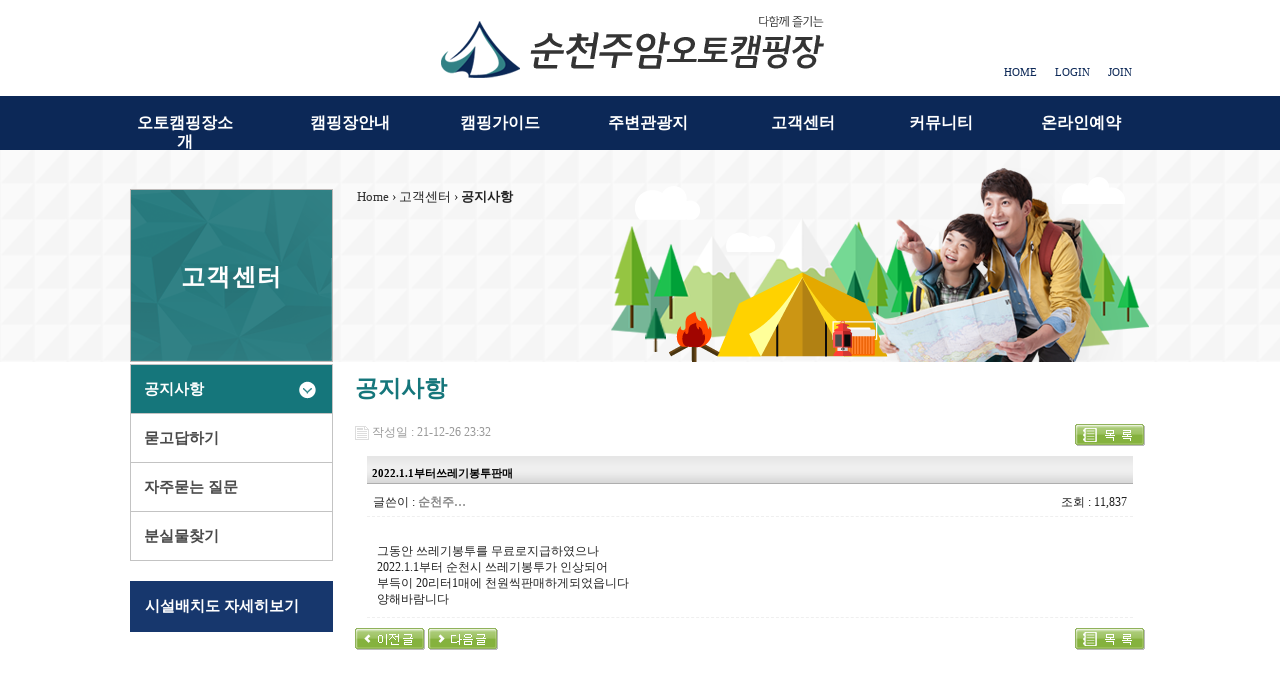

--- FILE ---
content_type: text/html; charset=utf-8
request_url: http://sjcamping.co.kr/board/bbs/board.php?dk_table=center_01&wr_id=48
body_size: 16017
content:
<!DOCTYPE html PUBLIC "-//W3C//DTD XHTML 1.0 Transitional//EN" "http://www.w3.org/TR/xhtml1/DTD/xhtml1-transitional.dtd">
<html xmlns="http://www.w3.org/1999/xhtml">
<head>
<!-- ie 호환성 --> 
<!--<meta http-equiv="X-UA-Compatible" content="IE=8" />--> 
<!-- ie 호환성 --> 

<meta http-equiv="content-type" content="text/html; charset=utf-8" />
<title>순천주암오토캠핑장</title>
<meta name="description" lang="ko" content="순천주암에 위치한 오토캠핑장, 글램핑 및 데크야영장 예약, 편의시설 제공 "/>
<link rel="stylesheet" href="../style.css" type="text/css" />
<link rel="stylesheet" type="text/css" href="../css/basic.css" />
<link rel="stylesheet" type="text/css" href="../css/main.css" />
<link rel="stylesheet" type="text/css" href="../css/jquery.ad-gallery.css" />
<link rel="stylesheet" type="text/css" href="../css/sub.css" />
<link rel="stylesheet" type="text/css" href="../css/page.css" />
<link rel="stylesheet" type="text/css" href="../css/button.css" />
<link rel="stylesheet" type="text/css" href="../css/auto_paper.css" />
<script language="javascript" src="../js/basic.js"></script>
<script language="javascript" src="../js/tab_menu.js"></script>
<script language="javascript">
// 자바스크립트에서 사용하는 전역변수 선언
var dk_path      = "..";
var dk_bbs       = "bbs";
var dk_bbs_img   = "img";
var dk_url       = "http://sjcamping.co.kr";
var dk_is_member = "";
var dk_is_admin  = "";
var dk_dk_table  = "center_01";
var dk_sca       = "";
var dk_charset   = "utf-8";
var dk_cookie_domain = "";
var dk_is_gecko  = navigator.userAgent.toLowerCase().indexOf("gecko") != -1;
var dk_is_ie     = navigator.userAgent.toLowerCase().indexOf("msie") != -1;
</script>
<!--<script type="text/javascript" src="../js/jquery-1.4.2.min.js"></script>-->
<script type="text/javascript" src="../js/jquery-1.8.3.min.js"></script>
<script type="text/javascript" src="../js/common.js"></script>
<!--<script language="javascript" type="text/javascript" src="../js/tinyfader_p.js"></script>-->
<script type="text/javascript" src="../js/tinyfader.js"></script><!--메인비쥬얼적용-->


</head>
<body topmargin="0" leftmargin="0" >
<a name="dk_head"></a>
<div id="wrap"><!--전체 컨텐츠 영역-->
  <div id="header">
	<div class="h_lnb_wrap"><!--첫번째 탑메뉴-->
	<h1><a href="http://sjcamping.co.kr"><img src="/img/comm/h_logo.png" alt="로고" /></a></h1>
	<div class="top_link"><!--탑메뉴 링크-->
		<ul>
							<li class="first"><a href="http://sjcamping.co.kr">HOME</a></li>
				<li><a href="/board/bbs/login.php?url=%2Fboard%2Fbbs%2Fboard.php%3Fdk_table%3Dcenter_01%26wr_id%3D48">LOGIN</a></li>
				<li><a href="/board/bbs/register.php?url=/">JOIN</a></li>
					  <!--<li><a href="http://sjcamping.co.kr/board/bbs/dk_content.php?ht_id=sitemap">SITE MAP</a></li>-->
		</ul>
	</div><!--//탑메뉴 링크-->
</div><!--//첫번째 탑메뉴-->


<!--두번째 탑메뉴-->
<script type="text/javascript">
	$(document).ready(function(){
		var lastEvent = null;
		var slide  = "#nav > li > ul";
		var alink  = "#nav > li > a";
   
		function accordion(){
			if (this == lastEvent) return false;
			lastEvent = this;
			setTimeout(function() {lastEvent = null}, 200);
			
			if ($(this).attr('class') != 'active') {
				$(slide).slideUp();
				$(this).next(slide).slideDown();
				$(alink).removeClass('active');
				$(this).addClass('active');
			} else if ($(this).next(slide).is(':hidden')) {
				$(slide).slideUp();
				$(this).next(slide).slideDown();
			} else {
				$(this).next(slide).slideUp();
			}
		}
		$(alink).focus(accordion);
		$('#nav > li:last > a').addClass('stay');
             }); 
</script>

<div id="mainmenu_wrap"><!--mainmenu_wrap-->
	<div id="mainmenu">
		<ul id="nav">
			<li class="menu1" onMouseOut="javascript:submenu1.style.display='none';" onMouseOver="javascript:submenu1.style.display='block';"><a href="/board/bbs/dk_content.php?ht_id=about_01">오토캠핑장소개</a>
				<ul id="submenu1">
					<li><a href="/board/bbs/dk_content.php?ht_id=about_01">오토캠핑장소개</a></li>
					<li><a href="/board/bbs/dk_content.php?ht_id=about_04">시설안내</a></li>
					<li><a href="/board/bbs/dk_content.php?ht_id=about_02">문의 및 안내전화</a></li>
					<li><a href="/board/bbs/dk_content.php?ht_id=about_03">찾아오시는길</a></li>
				</ul>
			</li>
			<li class="menu2" onMouseOut="javascript:submenu2.style.display='none';" onMouseOver="javascript:submenu2.style.display='block';"><a href="/board/bbs/dk_content.php?ht_id=fac_01">캠핑장안내</a>
				<ul id="submenu2">
					<li><a href="/board/bbs/dk_content.php?ht_id=fac_01">글램핑</a></li>
					<li><a href="/board/bbs/dk_content.php?ht_id=fac_02" >캠핑데크(유)</a></li>
					<li><a href="/board/bbs/dk_content.php?ht_id=fac_03" >캠핑데크(무)</a></li>
					<!--<li><a href="/board/bbs/dk_content.php?ht_id=fac_04" >텐트대여</a></li>-->
					<li><a href="/board/bbs/dk_content.php?ht_id=fac_05" >운동시설</a></li>
					<li><a href="/board/bbs/dk_content.php?ht_id=fac_06_01" >부대시설</a></li>
				</ul>
			</li>
			<li class="menu3" onMouseOut="javascript:submenu3.style.display='none';" onMouseOver="javascript:submenu3.style.display='block';"><a href="/board/bbs/dk_content.php?ht_id=info_01">캠핑가이드</a>
				<ul id="submenu3">
					<li><a href="/board/bbs/dk_content.php?ht_id=info_01">예약안내</a></li>
					<li><a href="/board/bbs/dk_content.php?ht_id=info_02">요금안내</a></li>
					<!--<li><a href="/board/bbs/dk_content.php?ht_id=info_03">장비 대여 이용요금</a></li>-->
					<li><a href="/board/bbs/dk_content.php?ht_id=info_04">입/퇴실 및 환불규정</a></li>
					<li><a href="/board/bbs/dk_content.php?ht_id=info_05">사용자수칙</a></li>
				</ul>
			</li>
			<li class="menu4" onMouseOut="javascript:submenu4.style.display='none';" onMouseOver="javascript:submenu4.style.display='block';"><a href="https://www.suncheon.go.kr/tour/" target="_blank">주변관광지</a>
				<ul id="submenu4">
					<li><a href="https://www.suncheon.go.kr/tour/" target="_blank">순천문화관광</a></li>
				</ul>
			</li>
			<li class="menu5" onMouseOut="javascript:submenu5.style.display='none';" onMouseOver="javascript:submenu5.style.display='block';"><a href="/board/bbs/board.php?dk_table=center_01">고객센터</a>
				<ul id="submenu5">
					<li><a href="/board/bbs/board.php?dk_table=center_01">공지사항</a></li>
					<li><a href="/board/bbs/board.php?dk_table=center_02">묻고답하기</a></li>
					<li><a href="/board/bbs/board.php?dk_table=center_03">자주묻는질문</a></li>
					<li><a href="/board/bbs/board.php?dk_table=center_04">분실물찾기</a></li>
				</ul>
			</li>
			<li class="menu6" onMouseOut="javascript:submenu6.style.display='none';" onMouseOver="javascript:submenu6.style.display='block';"><a href="/board/bbs/board.php?dk_table=comm_01">커뮤니티</a>
				<ul id="submenu6">
					<li><a href="/board/bbs/board.php?dk_table=comm_01">여행후기</a></li>
					<li><a href="/board/bbs/board.php?dk_table=comm_02">포토갤러리</a></li>
					<li><a href="/board/bbs/board.php?dk_table=comm_03">이벤트</a></li>
				</ul>
			</li>
			<li class="menu7" onMouseOut="javascript:submenu7.style.display='none';" onMouseOver="javascript:submenu7.style.display='block';"><a href="/board/gsautocamp/online_reg1.php?ht_id=reser_01">온라인예약</a>
				<ul id="submenu7">
					<li><a href="/board/gsautocamp/online_reg1.php?ht_id=reser_01">온라인예약</a></li>
					<li><a href="/board/gsautocamp/online_regcheckin.php?ht_id=reser_02">예약확인 및 취소</a></li>
				</ul>
			</li>
		</ul>
	</div>
</div><!--mainmenu_wrap-->
<!--//두번째 탑메뉴-->

  </div>


	<div id="sub_top_wrap"><!--서브 탑 이미지영역-->
		<div class="sub_img">
			<img src="/img/sub/sub_img.png" alt="이미지" />
			<div class="sub_nav">
								<p class="location"><a href="/">Home</a> &#8250;
				고객센터 &#8250; <strong>공지사항</strong></p>
							</div>
			<div class="sub_title_box">
				<h2>고객센터</h2>
			</div>
		</div>
	</div><!--//서브 탑 이미지영역-->


	<div id="sub_container"><!--서브 전체컨텐츠-->
		<div class="left_menu_area"><!--서브 레프트영역-->
			<ul>
				

  		 <li><a href="http://sjcamping.co.kr/board/bbs/board.php?dk_table=center_01" class=select>공지사항</a></li>
		 <li><a href="http://sjcamping.co.kr/board/bbs/board.php?dk_table=center_02" >묻고답하기</a></li>
		 <li><a href="http://sjcamping.co.kr/board/bbs/board.php?dk_table=center_03" >자주묻는 질문</a></li>
		 <li><a href="http://sjcamping.co.kr/board/bbs/board.php?dk_table=center_04" >분실물찾기</a></li>

  			</ul>
			
			<div style="margin:20px 0 0 0 ; padding:15px 0 15px 15px; background:#17376d; font-size:15px; font-weight:600; "><a href="#"  onclick="fa_pop();return false;" style="color:#fff">시설배치도 자세히보기</a></div>
			<script type="text/javascript">
				function fa_pop()
				{
					window.open("/img/content/about_04_img.jpg", "pop", "width=785,height=400,history=no,resizable=no,status=no,scrollbars=no,menubar=no")
				}
			</script>
		</div><!--//서브 레프트영역-->

		<div class="sub_center_area">	<!--서브 컨텐츠 영역-->
			<div class="sub_title_area">
				<h2>공지사항</h2>
			</div>	
	
			<div id="content"><!--컨텐츠 영역-->

	
<script language="javascript" src="../js/sideview.js"></script>
<script type='text/javascript' src='../js/ajax.js'></script><link rel="stylesheet" type="text/css" href="../skin/board/basic/style.css" />
<div class="dk_table_area">

  <div class="board_top_area">
    <!-- 작성일 영역 -->
    <div class="top_category_area"> <img src="../skin/board/basic/img/icon_date.gif" alt="작성일"> <span class="date">작성일 :
      21-12-26 23:32      </span> </div>
    <!-- //작성일 영역 -->
    <!-- 상단 기타영역 -->
    <div class="top_other_area">
      	<!--
             -->
            <a href="./board.php?dk_table=center_01&page="><img src='../skin/board/basic/img/btn_list.gif' border='0' align='absmiddle' alt='목록'></a></span>                                  </div>
    <!-- //상단 기타영역 -->
  </div>
  <table width="97%" class="dk_table">
    <thead>
      <tr>
        <th scope="col"><div class="subject">
                        2022.1.1부터쓰레기봉투판매          </div>
		  <!--
          <div class="other">
                                    <a href="javascript:trackback_send_server('http://sjcamping.co.kr/bbs/tb.php/center_01/48');" alt="주소복사"><img src="../skin/board/basic/img/btn_trackback.gif" border='0' align="absmiddle" alt="트랙백"></a>
                      </div> -->
        </th>
      </tr>
      <tr>
        <td><div class="poster">글쓴이 :
            <span class='member'>순천주…</span>                      </div>
          <div class="other">조회 :
            11,837                                  </div></td>
      </tr>
          </thead>
    <tr>
      <td class="cont_print" style="word-break:break-all; padding:10px;">        <!-- 내용 출력 -->
        <div id="writeContents"><br>
          그동안 쓰레기봉투를 무료로지급하였으나<br/>2022.1.1부터 순천시 쓰레기봉투가 인상되어<br/>부득이 20리터1매에 천원씩판매하게되었읍니다<br/>양해바람니다        </div>
                <!-- 테러 태그 방지용 -->
        </xml>
        </xmp>
        <a href=""></a><a href=''></a>
                </td>
    </tr>
      </table>
  <script language='javascript'> var md5_norobot_key = 'd41d8cd98f00b204e9800998ecf8427e'; </script>
<script language="JavaScript">
// 글자수 제한
var char_min = parseInt(0); // 최소
var char_max = parseInt(0); // 최대
</script>
  <!-- 코멘트 리스트 -->
  <div id="commentContents">
      </div>
  <!-- 코멘트 리스트 -->
    <script language='javascript'> var dk_cf_filter = '18아,18놈,18새끼,18년,18뇬,18노,18것,18넘,개년,개놈,개뇬,개새,개색끼,개세끼,개세이,개쉐이,개쉑,개쉽,개시키,개자식,개좆,게색기,게색끼,광뇬,뇬,눈깔,뉘미럴,니귀미,니기미,니미,도촬,되질래,뒈져라,뒈진다,디져라,디진다,디질래,병쉰,병신,뻐큐,뻑큐,뽁큐,삐리넷,새꺄,쉬발,쉬밸,쉬팔,쉽알,스패킹,스팽,시벌,시부랄,시부럴,시부리,시불,시브랄,시팍,시팔,시펄,실밸,십8,십쌔,십창,싶알,쌉년,썅놈,쌔끼,쌩쑈,썅,써벌,썩을년,쎄꺄,쎄엑,쓰바,쓰발,쓰벌,쓰팔,씨8,씨댕,씨바,씨발,씨뱅,씨봉알,씨부랄,씨부럴,씨부렁,씨부리,씨불,씨브랄,씨빠,씨빨,씨뽀랄,씨팍,씨팔,씨펄,씹,아가리,아갈이,엄창,접년,잡놈,재랄,저주글,조까,조빠,조쟁이,조지냐,조진다,조질래,존나,존니,좀물,좁년,좃,좆,좇,쥐랄,쥐롤,쥬디,지랄,지럴,지롤,지미랄,쫍빱,凸,퍽큐,뻑큐,빠큐,ㅅㅂㄹㅁ,징수조례,조례,시설사용료,관리운영,관리감독,                              '; </script>
<script language='javascript' src='../js/filter.js'></script>
<script language='javascript' src='../js/md5.js'></script>
  <!-- 이전,다음글 영역 -->
  <div class="pn_area">
    <div class="pn_left">
      <a href="./board.php?dk_table=center_01&wr_id=49&page=" title="2023년6월24일부터물놀이장(수영장)개장"><img src='../skin/board/basic/img/btn_before.gif' alt='이전글'></a></span>      <a href="./board.php?dk_table=center_01&wr_id=42&page=" title="화롯대사용방법"><img src='../skin/board/basic/img/btn_next.gif' alt='다음글'></a></span>    </div>
    <!-- 링크 버튼 -->
    <div class="pn_right">
      	<!--
             -->
            <a href="./board.php?dk_table=center_01&page="><img src='../skin/board/basic/img/btn_list.gif' border='0' align='absmiddle' alt='목록'></a></span>                                  </div>
  </div>
  <!-- //이전,다음글 영역 -->
</div>
<script language="JavaScript">
function file_download(link, file) {
        document.location.href=link;
}
</script>

<script language="JavaScript" src="../js/board.js"></script>
<script language="JavaScript">
window.onload=function() {
    resizeBoardImage(600);
    drawFont();
}
</script>
			</div><!--//컨텐츠 영역-->
		</div><!--//서브 컨텐츠 영역-->
	</div><!--//서브 전체컨텐츠-->


  <!--하단부분-->
  <div id="footer">
	<div class="footer_cut"><!--하단 링크 부분-->
	<ul>
		<li><a href="/board/bbs/dk_content.php?ht_id=private">개인정보처리방침</a></li>
		<li>|</li>
		<li><a href="/board/bbs/dk_content.php?ht_id=rule">이용약관</a></li>
		<li>|</li>
		<li><a href="/board/bbs/dk_content.php?ht_id=email">이메일무단수집거부</a></li>
		<li>|</li>
		<li><a href="/board/bbs/dk_content.php?ht_id=about_03">찾아오시는길</a></li>
	</ul>
</div><!--//하단 링크 부분-->


<div class="fc_wrap"><!--하단 copyright 부분-->
	<div class="footer_copy">
		<h1><img src="/img/main/f_logo.png" alt="로고" /></h1>
		<div class="fc_text">
		전라남도 순천시 주암면 구산강변길 22<!--전라남도 순천시 주암면 동주로 2047번길--> 순천주암오토캠핑장 &nbsp;&nbsp;&nbsp;대표. 조관훈 &nbsp;&nbsp;&nbsp;사업자번호. 416-82-78091<br /><!--통신판매업번호. 제2001-1234567-30-2-00015호-->대표전화. 061-752-6661, 010-3645-6661 &nbsp;&nbsp;&nbsp;E-Mail. surgio1224@nate.com<br />
		COPYRIGHT(C) 2016 순천주암오토캠핑장. ALL RIGHTS RESERVED.
		</div>
	</div>
</div><!--//하단 copyright 부분-->
  </div>
  <!--//하단부분-->


</div><!--//전체 컨텐츠 영역-->

<!-- 사용스킨 : basic -->
<script language="javascript" src="../js/wrest.js"></script>

<!-- 새창 대신 사용하는 iframe -->
<iframe width=0 height=0 name='hiddenframe' style='display:none;' title="hiddenframe"></iframe>


</body>
</html>


--- FILE ---
content_type: text/css
request_url: http://sjcamping.co.kr/board/css/basic.css
body_size: 8539
content:
@charset "utf-8";


/* 기본스타일 */
body, div, dl, dt, dd, h1, h2, h3, h4, h5, h6, pre, form, fieldset, input, p, blockquote, th
{ margin:0; padding:0;line-height:140%; }
img {border:0px;}

ul, li {margin: 0;padding: 0; list-style:none;}

a:active,a:link,a:visited {text-decoration:none;color:#333;}
a:hover {text-decoration:none;color:#333;}

/* 스킵 네비게이션 */
html { width:100%; overflow-y:scroll;}
body { font-size:12px; font-family:'NanumGothic','나눔고딕','맑은고딕','Malgun Gothic','돋움','sans-serif','Myriad Pro','Apple SD Gothic Neo'; line-height: normal; text-align:left;}

/* 상단부분 */
#wrap {width:100%;}
#header {width:100%; margin:0 auto;}
#header:after { content:""; clear:both; display:block;}
			.h_lnb_wrap{position:relative; width:1020px; height:96px; margin:0 auto;}
			.h_lnb_wrap h1{position:absolute; bottom:15px; left:306px;}

			.top_link {position:absolute; bottom:16px; right:0px;}
			.top_link ul li {float:left; font-size:11px; margin-right:18px;}
			.top_link ul li.m_check{position:absolute; bottom:24px; right:0px; color:#0c2857;}
			.top_link ul li a {color:#0c2857;}
			.top_link ul li a:hover {color:#0c2857; font-weight:bold;}


/*탑메뉴*/
#mainmenu_wrap {background:#0c2857; width:100%; height:54px; text-align:center;}
#mainmenu {position:relative; width:1020px; height:54px; margin:0 auto; z-index:999999;}
#nav li {float:left; margin-top:19px;}
#nav li.menu1 {width:110px;position:absolute; left:0px; height:36px;}
#nav li.menu2 {width:100px;position:absolute;left:170px; height:36px;}
#nav li.menu3 {width:100px;position:absolute;left:320px; height:36px;}	
#nav li.menu4 {width:100px;position:absolute;left:468px; height:36px;}	
#nav li.menu5 {width:100px;position:absolute;left:623px; height:36px;}
#nav li.menu6 {width:100px;position:absolute;left:761px; height:36px;}
#nav li.menu7 {width:100px;position:absolute;left:901px; height:36px;}

#nav li a {font-size:16px; color:#fff; font-weight:600; text-align:center;}
#nav li a:hover, #nav li a:active, #nav li a:focus {color:;}
#nav li a.stay {/*background:#fff !important; */}
#nav li .active {/*background:#fff !important;*/ color:;}

/* 서브 메뉴 시작 */	
#nav #submenu1 {width:395px; margin:0; height:38px; background:#fff; border:1px solid #0c2857; border-top:none; padding:0px 0 0 5px; top:35px; left:-27px;position:absolute;display:none; }
#nav #submenu1 li{ margin:10px 10px 0 7px;display:inline; border:0px solid; }

#nav #submenu2 { width:481px; margin:0; height:38px; background:#fff; border:1px solid #0c2857; border-top:none; padding:0px 0 0 5px; top:35px; left:-20px;position:absolute;display:none; }
#nav #submenu2 li{ margin:10px 6px 0 15px; display:inline; border:0px solid;}

#nav #submenu3 { width:385px; /*width:509px;*/ margin:0;height:38px; background:#fff; border:1px solid #0c2857; border-top:none; padding:0px 0 0 5px; top:35px; left:-165px;position:absolute;display:none;}
#nav #submenu3 li { margin:10px 6px 0 14px; display:inline;border:0px solid;}

#nav #submenu4 { width:112px;margin:0;height:38px; background:#fff; border:1px solid #0c2857; border-top:none; padding:0px 0 0 5px; top:35px; left:-9px;position:absolute;display:none;}
#nav #submenu4 li{ margin:10px 6px 0 14px; display:inline;border:0px solid;}

#nav #submenu5 { width:351px;margin:0;height:38px; background:#fff; border:1px solid #0c2857; border-top:none; padding:0px 0 0 5px; top:35px; left:-70px;position:absolute;display:none;}
#nav #submenu5 li { margin:10px 6px 0 14px; display:inline;border:0px solid;} 

#nav #submenu6 { width:207px;margin:0;height:38px; background:#fff; border:1px solid #0c2857; border-top:none; padding:0px 0 0 5px; top:35px; left:-53px;position:absolute;display:none;}
#nav #submenu6 li { margin:10px 10px 0 7px;display:inline;border:0px solid;} 

#nav #submenu7 { width:197px;margin:0;height:38px; background:#fff; border:1px solid #0c2857; border-top:none; padding:0px 0 0 5px; top:35px; left:-55px;position:absolute;display:none;}
#nav #submenu7 li { margin:10px 10px 0 7px;display:inline;border:0px solid;} 

#nav li ul li a:link, #nav li ul li a:visited {color:#666668; text-decoration:none; font-size:14px; font-weight:500; letter-spacing:-0.2px}
#nav li ul li a:hover, #nav li ul li  a:active, #nav li ul li a:focus  {color:#0c2857;text-decoration: underline; font-weight:500;}

/* 플레이어(상단네비게이션) */
.display_on { display:block; }
.display_off { display:none; }

/* 공지사항 */
.notice_ul{display:block; width:301px; height:153px; padding:23px 19px;}
.notice_ul li{background:url("/img/main/notice_icon.gif") no-repeat 0 5px; font-size:13px; color:#424242; margin-bottom:18px; padding-left:10px;}


/* 하단통합 */
#footer { clear:both; width:100%;  margin:0 auto; padding:0px 0 0px 0; *zoom:1; text-align:left; background:#ffffff }
#footer:after {content:""; clear:both; display:block;}
#footer .footer_cut{height:48px; border:1px solid #dbdbdb; border-bottom:0;}
#footer .footer_cut ul{width:1020px; height:48px; margin:0 auto;}
#footer .footer_cut ul li{float:left; font-size:13px; color:#252525; margin:16px 11px 0 0;}
#footer .footer_cut ul li a{color:#252525;}
#footer .fc_wrap{background:#4c4c4c;width:100%;height: 100px;}
#footer .fc_wrap .footer_copy {position:relative;width:1020px;height: 100px;margin:0 auto;}
#footer .fc_wrap .footer_copy h1{position:absolute; top:24px; left:0;}
#footer .fc_wrap .footer_copy .fc_text {position:absolute;top: 12px;right:0;font-size:11px;font-weight:normal;color:white;text-align:right;line-height: 180%; color:#fff}
#footer .fc_wrap .footer_copy .fc_text a{color:#fff}

/* 하단_서브*/
#footer_sub { clear:both; width:990px;border-top:3px solid #8fb4d2;  margin:15px auto 0 auto; padding:0px 0 10px 0; *zoom:1; text-align:left;  }
#footer_sub:after {content:""; clear:both; display:block;}
#footer_sub .footer_logo {float:left; padding:15px 45px 0 35px;}
#footer_sub .footer_copy {float:left;}
#footer_sub .footer_copy ul {padding:15px 0 0 0;}
#footer_sub .footer_copy ul li {list-style:none; height:12px; float:left; padding:0px 8px 0 8px; border-right:1px solid #aaaaaa; vertical-align:middle; }
#footer_sub .footer_copy .add {clear:both; padding:5px 0 0 0; }






/* 기타 스타일 */
.clear {clear:both;height:0;font-size:0 !important; line-height:0 !important; overflow:hidden; margin:0 !important; padding:0 !important; *zoom:1;}
.clear:after { content:""; clear:both; display:block;}
.cl {clear:both; *zoom:1;}
.cl:after { content:""; clear:both; display:block;}
.cl_area {clear:both; width:980px; margin:0 auto; *zoom:1;}
.cl_area:after { content:""; clear:both; display:block;}
.all_clear{display:block; float:none; clear:both; height:0; width:100%; font-size:0 !important; line-height:0 !important; overflow:hidden; margin:0 !important; padding:0 !important;}
hr, caption, legend {display:none;}

/* 투명png */
.png24 {tmp:expression(setPng24(this));}

/*구분스타일*/
.position_l { float:left !important;}
.position_r { float:right !important;}
.dsp { display:inline !important;}

.t_l { text-align:left !important;}
.t_c { text-align:center !important;}
.t_r { text-align:right !important;}

.m_t3 {margin-top:3px !important;}
.m_t5 {margin-top:5px !important;}
.m_t9 {margin-top:9px !important;}
.m_t10 {margin-top:10px !important;}
.m_t15 {margin-top:15px !important;}
.m_t20 {margin-top:20px !important;}
.m_t30 {margin-top:30px !important;}
.m_l9 {margin-left:9px !important;}
.m_l400 {margin-left:400px !important;}

.m_b5 { margin-bottom:5px !important;}
.m_b10 { margin-bottom:10px !important;}
.m_b20 { margin-bottom:20px !important;}
.m_b30 { margin-bottom:30px !important;}

.p_t5 {padding-top:5px !important;}
.p_t10 {padding-top:10px !important;}
.p_t20 {padding-top:20px !important;}
.p_t30 {padding-top:30px !important;}

.p_l3 {padding-left:3px !important;}
.p_l5 {padding-left:5px !important;}
.p_l10 {padding-left:10px !important;}
.p_l20 {padding-left:20px !important;}
.p_l30 {padding-left:30px !important;}
.p_l100 {padding-left:100px !important;}

.p_r5 {padding-right:5px !important;}
.p_r10 {padding-right:10px !important;}
.p_r20 {padding-right:20px !important;}
.p_r30 {padding-right:30px !important;}
.p_r100 {padding-right:100px !important;}

/*폰트색*/
.font_blue {color:#458CCC !important;}
.font_green {color:#368C7F !important;}
.font_red { color:#FF0000 !important;}




--- FILE ---
content_type: text/css
request_url: http://sjcamping.co.kr/board/css/main.css
body_size: 2502
content:
/* 비쥬얼부분 */
.vsl_wrap{position:relative; width:1200px; height:479px; margin:0 auto; border:1px solid #dbdbdb; border-top:0;}
.vsl_wrap .vbtn_left{position:absolute; bottom:28px; left:540px; cursor:pointer; z-index:999;}
.vsl_wrap .vbtn_right{position:absolute; bottom:28px; right:540px; cursor:pointer; z-index:999;}

#slideshow{width:1200px; height:479px;}
#slides{list-style:none; overflow:hidden;}


/* 비쥬얼부분 */
.vsl_wrap_m{position:relative; width:1020px; height:479px; margin:0 auto; border:1px solid #dbdbdb; border-top:0;}
.vsl_wrap_m .vbtn_left{position:absolute; bottom:28px; left:540px; cursor:pointer; z-index:999; display:none}
.vsl_wrap_m .vbtn_right{position:absolute; bottom:28px; right:540px; cursor:pointer; z-index:999; display:none}

#slideshow_m{width:1020px; height:479px;}
#slides_m{list-style:none; overflow:hidden;}



/* 메인컨텐츠 부분 */
#main_container {width:1020px; height:417px; margin:0 auto;}
.main_menu{position:relative; float:left; width:204px; height:82px; margin:29px 0 32px 0;}
.main_menu img{float:left;width:82px; height:82px;}
.main_menu span a{position:absolute; top:16px; left:90px; float:left; font-size:14px; font-weight:600; color:#242424;}
.main_menu p{position:absolute; top:40px; left:90px; float:left; font-size:12px; color:#4f4f4f; line-height:130%;}

.mc_box{position:relative; float:left; width:339px; height:246px; border:1px solid #dbdbdb; margin-left:-1px;}
.mc_box p.cm_plus a{position:absolute; top:13px; right:18px; font-size:23px; font-weight:500; color:#5a5a5a;}

.mc_box01{position:relative; width:291px; height:121px; padding:14px 24px; border-bottom:1px solid #dbdbdb;}
.mc_box01 p {font-size:16px; font-weight:600; color:#2b2b2b; margin-bottom:21px;}
.mc_box01 span{font-size:13px; color:#424242;}
.mc_box01 h6{font-size:18px; font-weight:bold; color:#07757a; margin:2px 0;}

.mc_box02{position:relative;width:285px;height: 69px;padding: 14px 28px;}
.mc_box02 h6{font-size:20px; font-weight:bold; color:#0c2857;}
.mc_box02 span{font-size:14px;color:#424242;display: inline-block;margin-top: 4px;}

/* 탭영역 */
.c_tab{width:339px; height:46px; border-bottom:1px solid #dbdbdb;}
.c_tab li {float:left; width:119px; height:46px; text-align:center; font-size:16px; font-weight:600; line-height:285%;}
.c_tab li a {color:#2b2b2b;}
.c_tab li.t_active a {display:block; width:119px; height:46px; color:white; background:#0c2857;}
.tab-text {width:339px; height:46px;}


--- FILE ---
content_type: text/css
request_url: http://sjcamping.co.kr/board/css/sub.css
body_size: 4046
content:
/*서브컨테이너*/
#sub_container {clear:both; width:1020px; margin:2px auto 0 auto; *zoom:1;}
#sub_container:after { content:""; clear:both; display:block;}


/* 서브 탑 이미지 부분 */
#sub_top_wrap{background:url("/img/sub/sub_img_bg.png"); width:100%; min-height:212px;}
.sub_img{position:relative; width:1020px; height:212px; margin:0 auto;}
.sub_img img{position:absolute; bottom:0; right:0;}
.sub_nav{position:absolute; top:38px; left:227px; font-size:13px;}
.sub_title_box{border:1px solid #bebab8; position:absolute; bottom:0; left:0; background:url("/img/sub/sub_left_bg.png") no-repeat 0 0; width:201px; height:171px; text-align:center;}
.sub_title_box h2{font-size:24px; color:white; letter-spacing:1.5px; margin-top:71px;}


/* 좌측메뉴 */
.left_menu_area{float:left; border-top:1px solid #c3c3c3; width:203px; min-height:630px; text-align:left;}
.left_menu_area ul li a {border:1px solid #c3c3c3; border-top:0; padding:16px 13px; display:block; font-size:15px; font-weight:600; color:#4a4a4a;}
.left_menu_area ul li a.select {background:url("/img/sub/left_mbg.png") no-repeat 0 0; color:white; text-decoration:none;}
.left_menu_area ul li ul{background:#f8f8f8; border:1px solid #c3c3c3; border-top:0;}
.left_menu_area ul li ul li a{border:none; font-size:14px; padding:16px 13px; color:#333;}
.left_menu_area ul li ul li a.select{background:none; color:#15767b; text-decoration:underline;}

/* 서브 컨텐츠 영역 */
.sub_center_area {float:left; width:790px; min-height:630px; margin-left:22px;}
.sub_title_area {width:790px; margin:9px 0 19px 0;}
.sub_title_area h2 {font-size:23px; font-weight:600; color:#15767b;}



#content {clear:both; width:790px; color:#535353;  height:100%; *zoom:1; text-align:left;padding-bottom:90px;}
#content:after { content:""; clear:both; display:block;}





/* 서브탭 */
.sub_tab_menu { clear:both; margin:5px auto 20px auto; border-bottom:1px solid #EFEFEF; *zoom:1;}
.sub_tab_menu:after {content:""; clear:both; display:block;}
.sub_tab_menu ul * { font-size:11px; font-weight:bold;color:#FFF; text-decoration:none !important;}

.sub_tab_menu ul li { float:left; display:inline; border:1px solid #c8c8c8; margin:0 2px 0 0; padding:1px;}
.sub_tab_menu ul li a { display:block;  padding:5px 15px; border:1px solid #e3e3e3; background: #c8c8c8; color:#FFF;}
.sub_tab_menu ul li a span {}

.sub_tab_menu ul li.active,
.sub_tab_menu ul li:hover { border:1px solid #e88291;}
.sub_tab_menu ul li.active a,
.sub_tab_menu ul li:hover a { border:1px solid #e88291; !important; /*background: url(/img/sub/bg_sub_tab_on.gif) no-repeat #e88291 !important;*/ }
.sub_tab_menu ul li.active a span,
.sub_tab_menu ul li:hover a{}

/*사이트맵*/
.sitemap_area {padding:0px 0 0 0;}
.sitemap_area .site {float:left; width:125px;padding:0 22px 0 0;}
.sitemap_area .site h2 {border:none;margin:0 0 10px 0;}
.sitemap_area .site ul {padding:0 0 0 10px;}
.sitemap_area .site ul li {list-style:none; line-height:200%;padding:0 0 0 10px;}
.sitemap_area .site ul li a:hover {text-decoration:underline;}

/*로그인 창*/
.login {border:1px solid #ddd; width:594px; height:233px; margin:50px auto; padding:0px 0px;}
.login_area {padding:30px 20px;}
.login img {float:left; display:inline; margin:0 0px 0 0;}
.login .input {width:340px; height:181px; background:url("/board/skin/member/basic/img/input_bg.gif"); margin:0px 0 0 0px; float:right;}
.login .input .enter {float:right; margin: 6px 0 35px 0px; height:65px; width:260px;}
.login .input .enter .box {width:260px; float:right;}

.login .input .all_btn {clear:both;padding:0px 0 0 0;border-top:1px solid #dbdbdb}
.login .input .all_btn .all_btn_area {width:266px;height:60px;padding:15px 0 0 20px;}
.login .input .all_btn .all_btn_area h3.all_btn {margin:0 0 8px 0;border:none;padding:0}
.login .input .all_btn .all_btn_area ul {}
.login .input .all_btn .all_btn_area ul li {float:left;list-style:none;}
.login .input .all_btn .all_btn_area ul li.cen {padding:0 5px}


--- FILE ---
content_type: text/css
request_url: http://sjcamping.co.kr/board/css/page.css
body_size: 5920
content:
/*리스트 스타일*/
ul.style {padding:0px 0 3px 0px; }
ul.style li {padding:4px 0 0 8px;margin:0 0 10px 0; background:url(/img/sub/l_b_01.gif) no-repeat 0 9px !important; list-style:none; list-style-type:none; color:#606060}
ul.style li b {color:#f7521f;font-weight:bold;}
ul.style li li { font-size:11px; color:#888; background:none !important; padding:4px 0 0 5px; margin:0; list-style:disc inside;}
ul.style a {color:#0175c5 !important;}
ul.style a:hover {color: #59615c !important;}
.bold {font-weight:bold;}
.center { text-align:center;}
.left { text-align:left;}
.right { text-align:right;}


/* 문단 스타일 */
.text {padding:5px 0px 10px 20px; line-height:160%; color:#464545; margin:0 0 0 0; *zoom:1; }
.text:after { content:""; clear:both; display:block; }

.text_box {padding:5px 10px 5px 10px;margin:5px 10px 15px 10px; background:#f4f4f4;border:1px solid #f0f0f0; line-height:160%; color:#464545;  *zoom:1; }


img.float_l {float:left; padding:0px 5px 5px 5px;}
img.float_r {float:right; padding:0px 5px 5px 5px; }


h4 { padding:5px 0 0px 15px;background:url(/img/sub/h4_bullet.gif) no-repeat 0 10px; font-size:15px; margin:0px auto; color:#1175cd; font-family:'Malgun Gothic','맑은 고딕','NanumGothic','Dotum'}

/*테이블*/
table.type_01 {width:100%; border-top:2px solid #15767b; margin:15px auto 33px auto; border-collapse:collapse; font-size:13px; text-align:center; line-height:155%;}
table.type_01 thead th{padding:9px 12px; border:1px solid #dadada; background:#f7fffe; color:#424242; font-weight:600;}
table.type_01 tbody th {padding:9px 12px; border:1px solid #dadada; background:#fbfbfb; color:#464545; font-weight:600;}
table.type_01 tr td {padding:9px 12px; border:1px solid #dadada; color:#333;}
table.type_01 .left {text-align:left;}
table.type_01 .t_bg01 {background:#fcfffa; color:#5c5c5c; font-weight:600;}
table.type_01 .t_bg02 {background:#fbfbfb; color:#464545; font-weight:600;}
table.type_01 ul {margin:5px 0 5px 1px;}
table.type_01 ul li {background:url("/img/sub/li_bar.gif") no-repeat 0px 9px; padding-left:12px;}
table.type_01


/*마진값*/
.margin_t15{margin:15px 0;}
.h300{line-height:300px;}
.margin_r10{margin:0 10px 0 0;}

/*DIV*/
.building_img {width:163px; top:580px; left:540px; position:absolute; background:#red; }
.building_img02 {width:163px; top:250px; left:540px; position:absolute; background:#red; padding:0 0 300px 0; }
.building_img03 {width:163px; top:360px; left:540px; position:absolute; background:#red; padding:0 0 300px 0; }


/*여백*/
.space_10 {height:10px; display:block;}
.space_20 {height:20px; display:block;}
.space_30 {height:30px; display:block;}



/* 박스 */
.c_center{text-align:center;}


/* 폰트 */
h6.c_title01{background:url("/img/sub/title_icon01.png") no-repeat 0px 0px; font-size:17px; font-weight:600; padding-top:13px; color:#333;}
p.c_title02{background:url("/img/sub/title_icon02.png") no-repeat 0px 6px; font-size:15px; font-weight:600; color:#00565a; padding-left:13px;}
p.c_title03{background:url("/img/sub/h5.gif") no-repeat 0px 3px; font-size:14px; font-weight:600; color:#474747; padding-left:19px;margin-bottom: 10px;}
p.t_title{background:url("/img/sub/t_title.gif") no-repeat 0px 6px; padding-left:13px;}
p.f_right{font-size:14px; text-align:right;}

.c_text{font-size:14px; margin:12px 0 33px 0; line-height:190%; color:#333;}
.c_text ul{margin:10px 0 10px 2px;}
.c_text ul li{background:url("/img/sub/li_bar.gif") no-repeat 0px 11px; padding-left:12px;}


/* 글램핑안내 */
.info_box{background:url("/img/sub/info_bg.png") no-repeat 430px 288px; margin-top:30px; height:500px;}
.info_box span{display:block; font-size:19px; margin-bottom:8px; font-weight:600; color:#424242;}
.info_box h6{font-size:23px; font-weight:600; color:#505050;}
.info_box p{font-size:15px; margin-top:25px; line-height:180%; color:#333;}
.info_box strong{display:block; font-size:15px; font-weight:600; margin-top:30px; color:#333;}


/* 문의및안내전화 */
.tel_box{position:relative; background:url("/img/sub/tel_bg.png") no-repeat 0px 0px; width:790px; height:351px; margin-top:30px; color:#333;}
.tel_box h6{position:absolute; top:30px; left:138px; font-size:22px; font-weight:bold;}
.tel_box h5{position:absolute; top:65px; left:138px; font-size:35px; font-weight:bold;}


/* 멤버십 */
.use_title{width:725px; height:29px; color:#333; font-size:16px; font-weight:600; background:#fbfbfb; border-bottom:1px solid #e4e4e4; padding:9px 0 0 16px;}
.use_title02{font-size:18px; font-weight:bold; margin:30px 0 15px 5px;}
.use_text{width:710px; font-size:13px; margin:20px 0; padding:0 15px; line-height:170%; text-align:justify; color:#333;}
.use_text ul{padding:0 0px; margin:10px 0;}
.use_text ul li.li_num{list-style:decimal; margin-left:18px;}
.use_text ul li.li_disc{list-style:disc; margin-left:18px;}
.use_text ul li.li_circle{list-style:circle; margin-left:18px;}


/* 사이트맵 */
#sitemap { clear:both; width:100%; margin: 0 auto;}
#sitemap .site_box{float:left; width:167px; margin:0 30px 100px 0; padding:0;}
#sitemap .site_box p{background:#fbfbfb; border:1px solid #ddd; border-top:2px solid #15767b; border-bottom:0; width:179px; height:41px; line-height:260%; font-size:16px;}
#sitemap .site_box p a{margin-left:19px; color:#333; font-weight:600;}
#sitemap .site_box ul{width:179px; border:1px solid #ddd; min-height:236px;}
#sitemap .site_box ul li{background:url("/img/sub/site_icon.png") no-repeat 11px 17px; height:15px !important; font-size:14px; padding:12px 17px 12px 24px; color:#484848;}
#sitemap .site_box ul li a:hover{color:#333; text-decoration:underline;}


/* 버튼 */
p.c_btn a{background:#15767b; display:inline-block; font-size:15px;  font-weight:bold; color:white; padding:10px 28px; margin-bottom:33px;}

/* 폰트 */
p.f_small{font-size:13px;line-height:155%;}

--- FILE ---
content_type: text/css
request_url: http://sjcamping.co.kr/board/css/button.css
body_size: 6621
content:
/*버튼예제*/
.btn_red {height:20px;}
.btn_red li {float:left; height:20px; padding:0 0 0 5px; background:url(/img/btn/red_l_off.gif) no-repeat left top; margin:0 1px; }
.btn_red li a {display:block; height:18px; background:url(/img/btn/red_r_off.gif) no-repeat right top; float:left; color:#ffffff; padding:1px 15px 1px 10px;} 
.btn_red li.on {float:left; height:20px; padding:0 0 0 5px; background:url(/img/btn/red_l.gif) no-repeat left top; margin:0 1px;}
.btn_red li.on a {display:block; height:18px; background:url(/img/btn/red_r.gif) no-repeat right top; float:left; color:#ffffff; padding:1px 15px 1px 10px; } 


/*버튼뉴*/
span.btn_orange02 {background:url(/img/btn/orange_s_l.gif) left top no-repeat; height:22px; padding:0 0 0 4px;  margin:0 1px; display:inline-block;   width:70px; text-align:center;}
span.btn_orange02 a {display:block; background:url(/img/btn/orange_s_r.gif) top right no-repeat; color:#fff; height:20px;  border:0; padding:2px 10px 0 6px; text-align:center;}
span.btn_orange02 input {display:block; background:url(/img/btn/orange_s_r.gif) top right no-repeat; color:#fff; height:22px;  border:0; padding:2px 10px 0 6px; cursor:pointer;}

span.btn_green02 {background:url(/img/btn/green_l.gif) left top no-repeat; border:0px; height:22px; padding:0 0 0 2px; margin:0 1px; display:inline-block;    text-align:center; overflow:visible; position:relative; vertical-align:middle; white-space:nowrap}
span.btn_green02 a {background:url(/img/btn/green_r.gif) right top no-repeat; color:#ffffff; height:20px; border:0; padding:2px 10px 0 8px; text-align:center; display:inline-block; position:relative; left:2px; overflow:visible; vertical-align:middle;}
span.btn_green02 input {background:url(/img/btn/green_r.gif) right top no-repeat; color:#fff; height:22px; border:0; padding:0px 10px 0 8px; cursor:pointer; text-align:center; display:inline-block; position:relative; left:2px; overflow:visible; vertical-align:middle;}

/*버튼2*/
span.btn_blue {background:url(/img/btn/blue_s_l.gif) left top no-repeat; border:0px; height:22px; padding:0 0 0 2px; margin:0 1px; display:inline-block;    text-align:center; overflow:visible; position:relative; vertical-align:middle; white-space:nowrap}
span.btn_blue a {background:url(/img/btn/blue_s_r.gif) right top no-repeat; color:#fff; height:20px; border:0; padding:2px 10px 0 8px; text-align:center; display:inline-block; position:relative; left:2px; overflow:visible; vertical-align:middle;}
span.btn_blue input {background:url(/img/btn/blue_s_r.gif) right top no-repeat; color:#fff; height:22px; border:0; padding:0px 10px 0 8px; cursor:pointer; text-align:center; display:inline-block; position:relative; left:2px; overflow:visible; vertical-align:middle;}

span.btn_green {background:url(/img/btn/green_l.gif) left top no-repeat; border:0px; height:22px; padding:0 0 0 2px; margin:0 1px; display:inline-block;    text-align:center; overflow:visible; position:relative; vertical-align:middle; white-space:nowrap}
span.btn_green a {background:url(/img/btn/green_r.gif) right top no-repeat; color:#ffffff; height:18px; border:0; padding:4px 10px 0 8px; text-align:center; display:inline-block; position:relative; left:2px; overflow:visible; vertical-align:middle;}
span.btn_green input {background:url(/img/btn/green_r.gif) right top no-repeat; color:#fff; height:22px; border:0; padding:0px 10px 0 8px; cursor:pointer; text-align:center; display:inline-block; position:relative; left:2px; overflow:visible; vertical-align:middle;}

span.btn_orange {background:url(/img/btn/orange_s_l.gif) left top no-repeat; border:0px; height:22px; padding:0 0 0 2px; margin:0 1px; display:inline-block;    text-align:center; overflow:visible; position:relative; vertical-align:middle; white-space:nowrap}
span.btn_orange a {background:url(/img/btn/orange_s_r.gif) right top no-repeat; color:#ffffff; height:20px; border:0; padding:2px 10px 0 8px; text-align:center; display:inline-block; position:relative; left:2px; overflow:visible; vertical-align:middle;}
span.btn_orange input {background:url(/img/btn/orange_s_r.gif) right top no-repeat; color:#fff; height:22px; border:0; padding:0px 10px 0 8px; cursor:pointer; text-align:center; display:inline-block; position:relative; left:2px; overflow:visible; vertical-align:middle;}

span.btn_gray {background:url(/img/btn/gray_l.gif) left top no-repeat; border:0px; height:22px; padding:0 0 0 2px; margin:0 1px; display:inline-block;    text-align:center; overflow:visible; position:relative; vertical-align:middle; white-space:nowrap}
span.btn_gray a {background:url(/img/btn/gray_r.gif) right top no-repeat; color:#ffffff; height:20px; border:0; padding:2px 10px 0 8px; text-align:center; display:inline-block; position:relative; left:2px; overflow:visible; vertical-align:middle;}
span.btn_gray input {background:url(/img/btn/gray_r.gif) right top no-repeat; color:#fff; height:22px; border:0; padding:0px 10px 0 8px; cursor:pointer; text-align:center; display:inline-block; position:relative; left:2px; overflow:visible; vertical-align:middle;}

span.btn_pup {background:url(/img/btn/pup_l.gif) left top no-repeat; border:0px; height:22px; padding:0 0 0 2px; margin:0 1px; display:inline-block;    text-align:center; overflow:visible; position:relative; vertical-align:middle; white-space:nowrap}
span.btn_pup a {background:url(/img/btn/pup_r.gif) right top no-repeat; color:#ffffff; height:20px; border:0; padding:2px 10px 0 8px; text-align:center; display:inline-block; position:relative; left:2px; overflow:visible; vertical-align:middle;}
span.btn_pup input {background:url(/img/btn/pup_r.gif) right top no-repeat; color:#fff; height:22px; border:0; padding:0px 10px 0 8px; cursor:pointer; text-align:center; display:inline-block; position:relative; left:2px; overflow:visible; vertical-align:middle;}

span.btn_m {background:url(/img/btn/btn_m_l.gif) left top no-repeat; border:0px; height:26px; padding:0 0 0 2px; margin:0 1px; display:inline-block;    text-align:center; overflow:visible; position:relative; vertical-align:middle; white-space:nowrap}
span.btn_m a {background:url(/img/btn/btn_m_r.gif) right top no-repeat; color:#ffffff; height:24px; border:0; padding:2px 10px 0 8px; text-align:center; display:inline-block; position:relative; left:2px; overflow:visible; vertical-align:middle;}
span.btn_m input {background:url(/img/btn/btn_m_r.gif) right top no-repeat; color:#fff; height:26px; border:0; padding:0px 10px 0 8px; cursor:pointer; text-align:center; display:inline-block; position:relative; left:2px; overflow:visible; vertical-align:middle;}

--- FILE ---
content_type: text/css
request_url: http://sjcamping.co.kr/board/css/auto_paper.css
body_size: 5088
content:
/*진행탭*/
.paper_tab {border:2px solid #c9e6ff;background:#ffffd9;font-weight:bold; color:#454545; font-size:15px;font-family:'NanumGothic','Dotum';padding:10px 10px;margin:0 0 20px 0;}
.paper_tab .select {color:#2a7c10}

/*달력 상단*/
.calen_top {width:100%;margin:0 0 10px 0;}
.calen_top .my_reg a {width:120px;float:left;background:#6e8fd8;color:#fff;font-weight:bold;padding:3px 10px}
.calen_top .number {float:left;font-weight:bold;font-size:20px;color:#454545;width:205px;text-align:center;margin:0 0 10px 250px;font-family:'Malgun Gothic','맑은 고딕','NanumGothic','Dotum'}
.calen_top .number img {padding:2px 0 0 0;}
.calen_top .number span {color:#329120;padding:0 5px}
.calen_top .example {float:right;}

/*달력*/
table.calen {width:100%; margin:10px auto; border-collapse:collapse;}
table.calen tr th {padding:3px 0px; border:1px solid #8ccd52 !important;background:none; color:#0b7e12; font-weight:bold; text-align:center; vertical-align:middle;font-size:15px;}
table.calen tr td {padding:2px 4px; border:1px solid #8ccd52; background:#FFF; color:#5c5c5c;vertical-align:top; text-align:middle;}

table.calen tr td.satday {background:#eef5fb;}
table.calen tr td.sunday {background:#fdf6e0;}

table.calen tr td p {font-weight:bold;color:#7cbb43;padding:0 0 3px 0;}
table.calen tr td p.sun {font-weight:bold;color:red;padding:0 0 3px 0;}
table.calen tr td p.sat {font-weight:bold;color:#f87206;padding:0 0 3px 0;}

table.calen tr td ul li {list-style:none;line-height:120%;color:#747474;font-size:12px; letter-spacing:-0.05em;}
table.calen tr td ul li.ok {background:url(/img/gsauto/reg_ok.gif) no-repeat 0 0px; padding:0 0 0 12px;color:#3e36a1}
table.calen tr td ul li.no {background:url(/img/gsauto/reg_no.gif) no-repeat 0 2px;padding:0 0 0 12px;}
table.calen tr td ul li.wait {background:url(/img/gsauto/reg_wait.gif) no-repeat 0 2px;padding:0 0 0 12px;}


table.calen tr td a:hover {text-decoration:underline;color:#8c76d3;}


/*테이블*/
table.room_date {width:100%; border-top:2px solid #8ccb69; border-bottom:2px solid #b9b9b9;  margin:10px auto; border-collapse:collapse;}
table.room_date tr th {padding:5px 0px; border:1px solid #d9d9d9; background:#F9F9F9; color:#666; font-weight:normal; text-align:center; vertical-align:middle; font-weight:bold;}
table.room_date tr th.check {background:#fdf6e0}
table.room_date tr td {padding:5px 0px; border:1px solid #d9d9d9; background:#FFF; color:#5c5c5c;vertical-align:middle; text-align:center;}
table.room_date tr td a:hover {text-decoration:underline;color:#8c76d3;}
table.room_date tr td.left {padding:5px 8px; border:1px solid #d9d9d9; background:#FFF; color:#5c5c5c;vertical-align:middle; text-align:left;}

table.reg_list {width:100%; border:2px solid #b9b9b9;  margin:10px auto; border-collapse:collapse;}
table.reg_list tr th {padding:5px 0px; border:1px solid #fff; background:#e3e3e3; color:#666; font-weight:normal; text-align:center; vertical-align:middle; font-weight:bold;}
table.reg_list tr td {padding:5px 5px; border:1px solid #d4d4d4; background:#FFF; color:#5c5c5c;vertical-align:middle; text-align:left;}
table.reg_list tr td a:hover {text-decoration:underline;color:#8c76d3;}
table.reg_list tr td select,input {vertical-align:top}

table.ta_ta {width:100%; border:1px solid #b8d0d9;  margin:0px auto; border-collapse:collapse;}
table.ta_ta tr th {padding:5px 0px; border:1px solid #b8d0d9; background:#F9F9F9; color:#666; font-weight:normal; text-align:center; vertical-align:middle; font-weight:bold;}
table.ta_ta tr td {padding:5px 5px; border:1px solid #b8d0d9; background:#FFF; color:#5c5c5c;vertical-align:middle; text-align:left;}
table.ta_ta tr td.center {text-align:center;}
table.ta_ta tr td a:hover {text-decoration:underline;color:#8c76d3;}

table.list {width:100%; border:2px solid #b9b9b9;  margin:10px auto; border-collapse:collapse;}
table.list tr th {padding:5px 0px; border:1px solid #fff; background:#6cc50c; color:#fff; font-weight:normal; text-align:center; vertical-align:middle; font-weight:bold;}
table.list tr td {padding:5px 5px; border:1px solid #d4d4d4; background:#FFF; color:#5c5c5c;vertical-align:middle; text-align:center;}
table.list tr td a:hover {text-decoration:underline;color:#8c76d3;}

/*이용일자*/
.use_date {border:2px solid #d2d2d2;padding:5px 5px; font-weight:bold; color:#4d4d4d;width:415px;}
.use_date b {color:#3b9020;font-size:13px}

/*이용금액, 예약버튼*/
.use_total {font-size:20px;font-weight:bold;font-family:'Malgun Gothic','맑은 고딕','NanumGothic','Dotum';}
.use_total span {float:left}
.use_total div.btn {float:right;display:inline}

/*주의사항*/
.notice_01 {background:#f3e837;border:1px solid #b3ad48;padding:5px 5px;}
.notice_01 .w_bg {background:#fff;border:1px solid #d5d5d5;padding:10px 15px;}
.notice_01 h2 {font-weight:bold;font-size:18px;padding:0 0 10px 0;color:#454545;font-family:'Malgun Gothic','맑은 고딕','NanumGothic','Dotum';}
.notice_01 .content {padding:0 0 0 20px;}
.notice_01 ul li {list-style:none;line-height:150%;}

--- FILE ---
content_type: text/css
request_url: http://sjcamping.co.kr/board/skin/board/basic/style.css
body_size: 5785
content:
/* CSS Document */
.dk_table_area { clear:both; margin:0 auto 0 auto; *zoom:1;}
.dk_table_area:after { content:""; clear:both; display:block;}
.board_top_area { clear:both; *zoom:1;}
.board_top_area:after { content:""; clear:both; display:block;}
.board_top_area .top_category_area { float:left;}
.board_top_area .top_category_area img { vertical-align:middle;}
.board_top_area .top_category_area .date { color:#999;}
.board_top_area .top_category_area select { }
.board_top_area .top_other_area { float:right;}
.board_top_area .top_other_area img { vertical-align:middle;}
.board_top_area .top_other_area .total_bulletin { color:#999;}

.dk_table { clear:both; margin:10px auto 10px auto;border-collapse:collapse;}
.dk_table tr.bg0 { background-color:#f3f3f3; } 
.dk_table tr.bg1 { background-color:#FFF; } 

/* 리스트 띠 */
.dk_table thead tr th { text-align:center; background:url(img/board_bg.gif) repeat-x 0 0; color:#454545;  font-weight:normal;height:28px; font-size:11px;}

.dk_table thead tr th .subject { float:left; display:inline; margin: 8px 0 0 5px; font-weight:bold; color:#000000; text-align:left;}
.dk_table thead tr th .other { float:right; display:inline; margin: 4px 5px 5px 0; text-align:right;}
.dk_table thead tr th a { color:#454545;font-size:11px;}
.dk_table thead tr td.other img { vertical-align:middle;}
.dk_table thead tr td .view_file { color:#888; font-size:11px;}
.dk_table thead tr td .datetime { color:#D3D3D3;font-size:11px;}
.dk_table thead tr td .download {color:#FF6600; font-size:11px;}
.dk_table thead tr td .link { color:#888;}
.dk_table thead tr td .link_hit {color:#FF6600;}
.dk_table thead tr td .poster { float:left; padding:5px 0 0 5px;}
.dk_table thead tr td .other { float:right;padding:5px 5px 0 0;}

.dk_table tr td { height:30px; border-bottom:1px dashed #EFEFEF;overflow:hidden;
						word-break:break-all;
}
.dk_table tr td .cont_print {word-break:break-all;}
.dk_table tr td .good_area {width:72px; height:55px; background:url(img/good_bg.gif) no-repeat; text-align:center; float:right;}
.dk_table tr td .good_area img { vertical-align:middle;}
.dk_table tr td .good_area .good_text {margin:7px 0 5px 0;}


.dk_table tr td.num { color:#999; text-align:center;}
.dk_table tr td.checkbox { text-align:center; }
.dk_table tr td.subject { overflow:hidden; }
.dk_table tr td.subject .notice { font-weight:bold;}
.dk_table tr td.subject .comment {font-size:10px; color:#D35921;}
.dk_table tr td.name { text-align:center; }
.dk_table tr td.datetime { font:normal 11px tahoma; color:#BABABA; text-align:center; }
.dk_table tr td.hit { font:normal 11px tahoma; color:#BABABA; text-align:center; }
.dk_table tr td.good { font:normal 11px tahoma; color:#BABABA; text-align:center; }
.dk_table tr td.nogood { font:normal 11px tahoma; color:#BABABA; text-align:center; }
.dk_table tr td input, .dk_table tr th input {margin:0; padding:0;width:13px; height:13px; vertical-align:middle;}
.dk_table tr td.no_content {height:100px !important;} /* 게시물이 없을 경우 */
.dk_table tr td.file_add {text-align:center;}



.board_btn {clear:both; margin:10px auto 0 auto; *zoom:1;}
.board_btn:after { content:""; clear:both; display:block; }
.board_btn .btn_left { float:left;}

.board_btn .btn_right { float:right;}
.board_page { clear:both; text-align:center}
.board_page span {color:#4D6185; font-size:11px;}
.board_page b .number {color:#4D6185; font-size:11px;}
.board_search { clear:both;text-align:center; margin:10px 0 0 0;vertical-align:midde;}
.board_search input {vertical-align:middle; }
.board_search .search_input{height:15px; border:1px solid #7F9DB9; padding:3px 0 0 0;}
.board_search select {vertical-align:middle;height:20px;}

/* 이전 다음글 영역 */
.pn_area { clear:both; margin:10px auto 0 auto; padding:0 0 5px 0; *zoom:1;}
.pn_area:after { content:""; clear:both; display:block; }
.pn_area .pn_left { float:left;}
.pn_area .pn_right { float:right;}

/* 코멘트영역 */
.coment_area {clear:both; margin:10px auto 0 auto;border-collapse:collapse;}
.coment_area .coment_type {clear:both;  width:100% ;margin:10px auto 0 auto;border-collapse:collapse;}
.coment_print_area {clear:both;line-height:20px; padding:7px; word-break:break-all; overflow:hidden; }

/* 글쓰기 타이틀 */
.write_title { background:#767676;border-bottom:2px solid #e4e4e4; color:#e8e8e8;  font-weight:normal; padding:5px;}

/* 글쓰기버튼 영역 */
.btn_write_area {clear:both; margin:10px auto 0 auto; padding:0 0 5px 0; text-align:center; *zoom:1;}
.btn_write_area:after {content:""; clear:both; display:block; }
.btn_write_area img,
.btn_write_area a,
.btn_write_area input {vertical-align:middle;}

/* 글쓰기 테이블 스타일 */
.dk_write { clear:both; margin:10px auto 0 auto;border-collapse:collapse; width:100%;}
.dk_write tr th {padding:2px 0; background:#FFF; text-align:center; border-bottom:1px solid #EFEFEF;}
.dk_write tr th.content_title {padding:5px 0; background:#FFF; }

.dk_write tr td {padding:2px 2px; border-bottom:1px solid #EFEFEF;}
.dk_write tr td input {margin:0 2px 0 0; vertical-align:middle;}
.dk_write tr td.content_write_area {text-align:center;}

/* 글쓰기 인풋박스 */
.txt_input {background:#fbfbfb; padding:2px 3px; border:1px solid #a7a7a7; border-bottom:1px solid #d8d8d8;border-right:1px solid #d8d8d8;}

/* 파일첨부 */
#variableFiles tr td {border:0 !important;padding:0 !important; margin:0 !important;}
#variableFiles tr td input {}


/* 코멘트 박스 */
.comment_box {clear:both; border-collapse:collapse; width:100%; background:#F9F9F9;}
.comment_box tr td {padding:3px 5px; }
.comment_box input, .comment_box span, .comment_box img {vertical-align:middle;}


--- FILE ---
content_type: application/javascript
request_url: http://sjcamping.co.kr/board/js/filter.js
body_size: 720
content:
if (typeof(FILTER_JS) == 'undefined') // 한번만 실행
{
    if (typeof dk_cf_filter == 'undefined')
        alert('dk_cf_filter 변수가 선언되지 않았습니다. js/filter.js');

    var FILTER_JS = true;

    // 금지단어 필터링
    function word_filter_check(v)
    {
        var trim_pattern = /(^\s*)|(\s*$)/g; // \s 공백 문자 // 양쪽 공백 없애기 trim()
        var filter = dk_cf_filter;
        var s = filter.split(",");

        for (i=0; i<s.length; i++) 
        {
            s[i] = s[i].replace(trim_pattern, "");

            if (s[i]=="") continue;
            if (v.indexOf(s[i]) != -1)
                return s[i];
        }
        return "";
    }
}


--- FILE ---
content_type: application/javascript
request_url: http://sjcamping.co.kr/board/js/ajax.js
body_size: 2793
content:
// request 객체 생성
var req = null;
function create_request() {
    var request = null;
    try {
        request = new XMLHttpRequest();
    } catch (trymicrosoft) {
        try {
            request = new ActiveXObject("Msxml12.XMLHTTP");
        } catch (othermicrosoft) {
            try {
                request = new ActiveXObject("Microsoft.XMLHTTP");
            } catch (failed) {
                request = null;
            }
        }
    }
    if (request == null)
        alert("Error creating request object!");
    else
        return request;
}

// 트랙백을 사용한다면 토큰을 실시간으로 생성
var trackback_url = "";
function trackback_send_server(url) {
    req = create_request();
    trackback_url = url;
    req.onreadystatechange = function() {
        if (req.readyState == 4) {
            if (req.status == 200) {
                var token = req.responseText;
                prompt("아래 주소를 복사하세요. 이 주소는 스팸을 막기 위하여 한번만 사용 가능합니다.", trackback_url+"/"+token);
                trackback_url = "";
            }
        }
    }
    req.open("POST", dk_path+'/'+dk_bbs+'/'+'tb_token.php', true);
    //req.setRequestHeader("Content-Type", "application/x-www-form-urlencoded"); 
    req.send(null);
}

var httpRequest = null;

function getXmlHttpRequest() {
    if (window.ActiveXObject) { // IE
        try {
            return new ActiveXObject("Msxml2.XMLHTTP"); // new version
        }
        catch (e) {
            try {
                return new ActiveXObject("Microsoft.XMLHTTP"); // old version
            }
            catch (ex) {
                return null; // object create fail
            }
        }
    } else {
        if (window.XMLHttpRequest) { // IE etc....
            return new XMLHttpRequest();
        } else {
            return null;
        }
    }
}

function ajaxGetComm(url, callBackMethod) {
    httpRequest = getXmlHttpRequest();

    if (httpRequest == null) {
        alert("XMLHttpRequest Object Create Fail");
        return;
    }

    httpRequest.open("GET", url, true);
    httpRequest.setRequestHeader("Content-Type", "application/x-www-form-urlencoded");
    httpRequest.onreadystatechange = callBackMethod;
    httpRequest.send(null);
}

function ajaxPostComm(url, callBackMethod, value) {
	httpRequest = getXmlHttpRequest();

    if (httpRequest == null) {
        alert("XMLHttpRequest Object Create Fail");
        return;
    }

    httpRequest.open("POST", url, true);
    httpRequest.setRequestHeader("Content-Type", "application/x-www-form-urlencoded");
    httpRequest.onreadystatechange = callBackMethod;
    httpRequest.send(value);
}


--- FILE ---
content_type: application/javascript
request_url: http://sjcamping.co.kr/board/js/basic.js
body_size: 8576
content:
//기본 플래시
/*
function flash_basic(value, width, height){
	document.writeln('<object classid="clsid:D27CDB6E-AE6D-11cf-96B8-444553540000" codebase="http://download.macromedia.com/pub/shockwave/cabs/flash/swflash.cab#version=7,0,19,0" width="'+width+'" height="'+height+'">');
	document.writeln('<param name="movie" value="'+value+'">');
	document.writeln('<param name="quality" value="high">');
	document.writeln('<param name="wmode" value="transparent">');
	document.writeln('<param name="menu" value="false">');
	document.writeln('<embed src="'+value+'" width="'+width+'" height="'+height+'" quality="high" pluginspage="http://www.macromedia.com/go/getflashplayer" type="application/x-shockwave-flash" wmode="transparent" menu="false"></embed>');
	document.writeln('</object>');
}
*/
/* 기본 플래시 사용법 = <script type="text/javascript">flash_basic('/flash/top_menu.swf','980','70','quality:high','wmode:transparent');</script> */

//타이틀 플래시
/* 타이틀 플래시 사용법 = <script type="text/javascript">flash('/flash/top_menu.swf','350','35','','','.');</script>  */
/*
function flash(Url, Width, Height, Bg, Vars, Base){
	document.writeln("<object classid='clsid:d27cdb6e-ae6d-11cf-96b8-444553540000' codebase='http://download.macromedia.com/pub/shockwave/cabs/flash/swflash.cab#version=8,0,0,0' width='"+Width+"' height='"+Height+"' align='middle'>");
	document.writeln("<param name='allowScriptAccess' value='always' />");
	document.writeln("<param name='movie' value='"+Url+"' />");
	document.writeln("<param name='menu' value='false' />");
	document.writeln("<param name='quality' value='high' />");
	document.writeln("<param name='bgcolor' value='"+Bg+"' />");
	Vars = Vars.replace("&", "%26"); //핵사 값
	Vars = Vars.replace("+", "%2B"); //핵사 값
	document.writeln("<param name='FlashVars' value='"+Vars+"' />");
	document.writeln("<param name='base' value='"+Base+"' />");
	document.writeln("<param name='wmode' value='transparent' />");
	document.writeln("<embed src='"+Url+"' quality='high' allowScriptAccess='always' pluginspage='http://www.macromedia.com/go/getflashplayer' type='application/x-shockwave-flash' width='"+Width+"' height='"+Height+"' flashvars='"+Vars+"' base='"+Base+"' wmode='transparent'>");
	document.writeln("</object>");
}
*/
//버튼 마우스오버
function menuOn(imgEl)
{
	imgEl.src = imgEl.src.replace(".gif", "_on.gif");
}

function menuOut(imgEl)
{
	imgEl.src = imgEl.src.replace("_on.gif", ".gif");
}

function mouseOn(imgEl)
{
	imgEl.src = imgEl.src.replace(".jpg", "_on.jpg");
}

function mouseOut(imgEl)
{
	imgEl.src = imgEl.src.replace("_on.jpg", ".jpg");
}

// 점프메뉴


function MM_jumpMenu(targ,selObj,restore){ //v3.0
				  if(selObj.selectedIndex >=1){	
					  eval("window.open('" + selObj.options[selObj.selectedIndex].value+"', '" + targ + "')");
					  if (restore) selObj.selectedIndex=0;
					}
				}


//화면확대축소
var nowZoom = 100; // 현재비율 
var maxZoom = 500; // 최대비율(500으로하면 5배 커진다) 
var minZoom = 80; // 최소비율 

//화면 키운다. 
function zoomIn() 
{ 
    if (nowZoom < maxZoom) 
    { 
        nowZoom += 10; //25%씩 커진다. 
    } 
    else 
    { 
        return; 
    } 
    document.body.style.zoom = nowZoom + "%"; 
} 


//화면 줄인다. 
function zoomOut() 
{ 
    if (nowZoom > minZoom) 
    { 
        nowZoom -= 10; //25%씩 작아진다. 
    } 
    else 
    { 
        return; 
    } 
    document.body.style.zoom = nowZoom + "%"; 
} 

//화면 원래대로 
function zoomDefault() 
{ 
    nowZoom = 100; 
    document.body.style.zoom = nowZoom + "%"; 
} 

//png
function setPng24(obj) { 
obj.width=obj.height=1; 
obj.className=obj.className.replace(/\bpng24\b/i,''); 
obj.style.filter = "progid:DXImageTransform.Microsoft.AlphaImageLoader(src='"+ obj.src +"',sizingMethod='image');" 
obj.src=''; 
return ''; 
}


// 탈퇴의 경우 아래 코드를 연동하시면 됩니다.
function member_leave() 
{
if (confirm("정말 회원에서 탈퇴 하시겠습니까?")) 
location.href = "/board/bbs/member_confirm.php?url=member_leave.php";
}


//<![CDATA[
	(function() {

	function $(id) {
		return document.getElementById(id);
	}

	function goTop(acceleration, time) {
		acceleration = acceleration || 0.1;
		time = time || 16;

		var dx = 0;
		var dy = 0;
		var bx = 0;
		var by = 0;
		var wx = 0;
		var wy = 0;

		if (document.documentElement) {
			dx = document.documentElement.scrollLeft || 0;
			dy = document.documentElement.scrollTop || 0;
		}
		if (document.body) {
			bx = document.body.scrollLeft || 0;
			by = document.body.scrollTop || 0;
		}
		var wx = window.scrollX || 0;
		var wy = window.scrollY || 0;

		var x = Math.max(wx, Math.max(bx, dx));
		var y = Math.max(wy, Math.max(by, dy));

		var speed = 1 + acceleration;
		window.scrollTo(Math.floor(x / speed), Math.floor(y / speed));
		if(x > 0 || y > 0) {
			var invokeFunction = "MGJS.goTop(" + acceleration + ", " + time + ")"
			window.setTimeout(invokeFunction, time);
		}
	}

	window['MGJS'] = {};
	window['MGJS']['$'] = $;
	window['MGJS']['goTop'] = goTop;

	})();

	var stmnLEFT = 0; // 오른쪽 여백
	var stmnGAP1 = 0; // 위쪽 여백
	var stmnGAP2 = 140; // 스크롤시 브라우저 위쪽과 떨어지는 거리
	var stmnBASE = 0; // 스크롤 시작위치 이전 430;

	var bottom_position = document.documentElement.scrollHeight;//화면의 맨 아래의 위치
	var now_scroll_top = document.documentElement.scrollTop;//현재 스크롤바의 top 위치

	var stmnActivateSpeed = 10;// 움직임을 감지하는 속도 (숫자가 클수록 늦게 알아차림)
	var stmnScrollSpeed = 20;// 스크롤되는 속도 (클수록 늦게 움직임)
	var stmnTimer;

	var stmnEndPoint=0;

	function RefreshStaticMenu() {

		var stmnStartPoint, stmnEndPoint;

		stmnStartPoint = parseInt(document.getElementById('STATICMENU').style.top, 10);//콤마뒤의 숫자는 진법을 뜻함
		stmnEndPoint = Math.max(document.documentElement.scrollTop, document.body.scrollTop) + stmnGAP2;

		if (stmnEndPoint < stmnGAP1) stmnEndPoint = stmnGAP1;



		if (stmnStartPoint != stmnEndPoint) {//시작 포인트와 종료 포인트가 다르면

			stmnScrollAmount = Math.ceil( Math.abs( stmnEndPoint - stmnStartPoint ) / 15 );

			//-- 현재 div의 위치값 --//
			var move_fn = parseInt(now_scroll_top,10) - parseInt(document.body.scrollTop,10)-10;

			if(move_fn>stmnBASE){

				document.getElementById('STATICMENU').style.top = (parseInt(document.getElementById('STATICMENU').style.top, 10)-3)+ ( ( stmnEndPoint<stmnStartPoint )? -stmnScrollAmount : stmnScrollAmount ) + 'px';

				stmnRefreshTimer = stmnScrollSpeed;

			}else{

				document.getElementById('STATICMENU').style.top=stmnBASE+'px';

			}


		}

		stmnTimer = setTimeout("RefreshStaticMenu();", stmnActivateSpeed);

	}

	function InitializeStaticMenu() {
		document.getElementById('STATICMENU').style.right = stmnLEFT + 'px';
		document.getElementById('STATICMENU').style.top = document.body.scrollTop + stmnBASE + 'px';
		RefreshStaticMenu();
	}

	function get_height_position(){
		now_scroll_top = document.documentElement.scrollTop;//현재 페이지의 top 위치
	}
//]]>


//상단메뉴 롤오버
function set_style_topmenu(sel_num,toggle) {
	var menu_img = document.getElementById("img_topmenu_"+ sel_num);
	var menu_sub = document.getElementById("submenu_"+ sel_num);
	if(toggle == "on") {
		if(menu_img) menu_img.src = "/img/comm/mainmenu_0"+ sel_num +"_on.gif";
		if(menu_sub) menu_sub.className = "display_on";
	} else {
		if(menu_img) menu_img.src = "/img/comm/mainmenu_0"+ sel_num +"_off.gif";
		if(menu_sub) menu_sub.className = "display_off";
	}
}



//상단 메뉴
function load_topmenu(obj,sel_num) {
	if(!obj) return;
	var canvas = document.getElementById(obj);
	if(!canvas.children.length) return;

	var selected_num = sel_num;
	for(var i=0; i < canvas.children.length; i++) {
		var num = canvas.children[i].id.replace(/[a-zA-Z_]+/,"");
		var menu_link = document.getElementById("link_topmenu_"+ num);
		menu_link.onmouseover = menu_link.onfocus = function() {
			this_num = this.id.replace(/[a-zA-Z_]+/,"");
			set_style_topmenu(selected_num,"off");
			set_style_topmenu(this_num,"on");
			selected_num = this_num;
		};
	}
	if(sel_num) set_style_topmenu(sel_num,"on");
}